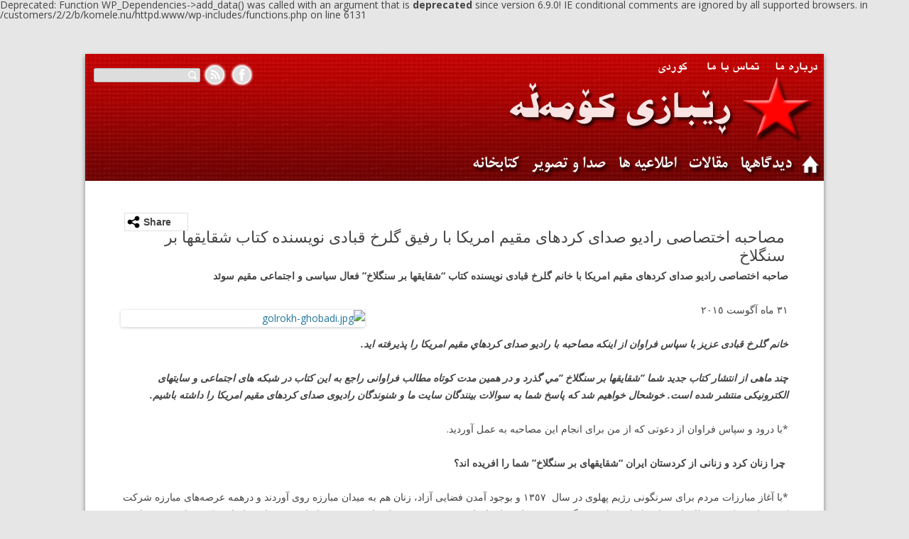

--- FILE ---
content_type: text/html; charset=UTF-8
request_url: http://www.komele.nu/archives/537
body_size: 11800
content:
<!DOCTYPE html>
<!--Komala Header>
<!--[if IE 7]>
<html class="ie ie7" dir=rtl lang="en-US">
<![endif]-->
<!--[if IE 8]>
<html class="ie ie8" lang="en-US">
<![endif]-->
<!--[if !(IE 7) | !(IE 8)  ]><!-->
<html lang="en-US">
<!--<![endif]-->
<head>
<meta charset="UTF-8" />
<meta name="viewport" content="width=device-width" />
<title>مصاحبه اختصاصى راديو صداى كردهاى مقيم امريكا با رفیق گلرخ قبادى نويسنده كتاب شقايقها بر سنگلاخ | رێبازی کۆمەڵە-Rebazi komala</title>
<link rel="profile" href="http://gmpg.org/xfn/11" />
<link rel="pingback" href="http://www.komele.nu/xmlrpc.php" />
<!--[if lt IE 9]>
<script src="http://www.komele.nu/wp-content/themes/komala/js/html5.js" type="text/javascript"></script>
<![endif]-->

Deprecated: Function WP_Dependencies-&gt;add_data() was called with an argument that is <strong>deprecated</strong> since version 6.9.0! IE conditional comments are ignored by all supported browsers. in /customers/2/2/b/komele.nu/httpd.www/wp-includes/functions.php on line 6131
<meta name='robots' content='max-image-preview:large' />
<link rel='dns-prefetch' href='//fonts.googleapis.com' />
<link rel="alternate" type="application/rss+xml" title="رێبازی کۆمەڵە-Rebazi komala &raquo; Feed" href="http://www.komele.nu/feed" />
<link rel="alternate" type="application/rss+xml" title="رێبازی کۆمەڵە-Rebazi komala &raquo; Comments Feed" href="http://www.komele.nu/comments/feed" />
<link rel="alternate" type="application/rss+xml" title="رێبازی کۆمەڵە-Rebazi komala &raquo; مصاحبه اختصاصى راديو صداى كردهاى مقيم امريكا با رفیق گلرخ قبادى نويسنده كتاب شقايقها بر سنگلاخ Comments Feed" href="http://www.komele.nu/archives/537/feed" />
<link rel="alternate" title="oEmbed (JSON)" type="application/json+oembed" href="http://www.komele.nu/wp-json/oembed/1.0/embed?url=http%3A%2F%2Fwww.komele.nu%2Farchives%2F537" />
<link rel="alternate" title="oEmbed (XML)" type="text/xml+oembed" href="http://www.komele.nu/wp-json/oembed/1.0/embed?url=http%3A%2F%2Fwww.komele.nu%2Farchives%2F537&#038;format=xml" />
<style id='wp-img-auto-sizes-contain-inline-css' type='text/css'>
img:is([sizes=auto i],[sizes^="auto," i]){contain-intrinsic-size:3000px 1500px}
/*# sourceURL=wp-img-auto-sizes-contain-inline-css */
</style>
<style id='wp-emoji-styles-inline-css' type='text/css'>

	img.wp-smiley, img.emoji {
		display: inline !important;
		border: none !important;
		box-shadow: none !important;
		height: 1em !important;
		width: 1em !important;
		margin: 0 0.07em !important;
		vertical-align: -0.1em !important;
		background: none !important;
		padding: 0 !important;
	}
/*# sourceURL=wp-emoji-styles-inline-css */
</style>
<style id='wp-block-library-inline-css' type='text/css'>
:root{--wp-block-synced-color:#7a00df;--wp-block-synced-color--rgb:122,0,223;--wp-bound-block-color:var(--wp-block-synced-color);--wp-editor-canvas-background:#ddd;--wp-admin-theme-color:#007cba;--wp-admin-theme-color--rgb:0,124,186;--wp-admin-theme-color-darker-10:#006ba1;--wp-admin-theme-color-darker-10--rgb:0,107,160.5;--wp-admin-theme-color-darker-20:#005a87;--wp-admin-theme-color-darker-20--rgb:0,90,135;--wp-admin-border-width-focus:2px}@media (min-resolution:192dpi){:root{--wp-admin-border-width-focus:1.5px}}.wp-element-button{cursor:pointer}:root .has-very-light-gray-background-color{background-color:#eee}:root .has-very-dark-gray-background-color{background-color:#313131}:root .has-very-light-gray-color{color:#eee}:root .has-very-dark-gray-color{color:#313131}:root .has-vivid-green-cyan-to-vivid-cyan-blue-gradient-background{background:linear-gradient(135deg,#00d084,#0693e3)}:root .has-purple-crush-gradient-background{background:linear-gradient(135deg,#34e2e4,#4721fb 50%,#ab1dfe)}:root .has-hazy-dawn-gradient-background{background:linear-gradient(135deg,#faaca8,#dad0ec)}:root .has-subdued-olive-gradient-background{background:linear-gradient(135deg,#fafae1,#67a671)}:root .has-atomic-cream-gradient-background{background:linear-gradient(135deg,#fdd79a,#004a59)}:root .has-nightshade-gradient-background{background:linear-gradient(135deg,#330968,#31cdcf)}:root .has-midnight-gradient-background{background:linear-gradient(135deg,#020381,#2874fc)}:root{--wp--preset--font-size--normal:16px;--wp--preset--font-size--huge:42px}.has-regular-font-size{font-size:1em}.has-larger-font-size{font-size:2.625em}.has-normal-font-size{font-size:var(--wp--preset--font-size--normal)}.has-huge-font-size{font-size:var(--wp--preset--font-size--huge)}.has-text-align-center{text-align:center}.has-text-align-left{text-align:left}.has-text-align-right{text-align:right}.has-fit-text{white-space:nowrap!important}#end-resizable-editor-section{display:none}.aligncenter{clear:both}.items-justified-left{justify-content:flex-start}.items-justified-center{justify-content:center}.items-justified-right{justify-content:flex-end}.items-justified-space-between{justify-content:space-between}.screen-reader-text{border:0;clip-path:inset(50%);height:1px;margin:-1px;overflow:hidden;padding:0;position:absolute;width:1px;word-wrap:normal!important}.screen-reader-text:focus{background-color:#ddd;clip-path:none;color:#444;display:block;font-size:1em;height:auto;left:5px;line-height:normal;padding:15px 23px 14px;text-decoration:none;top:5px;width:auto;z-index:100000}html :where(.has-border-color){border-style:solid}html :where([style*=border-top-color]){border-top-style:solid}html :where([style*=border-right-color]){border-right-style:solid}html :where([style*=border-bottom-color]){border-bottom-style:solid}html :where([style*=border-left-color]){border-left-style:solid}html :where([style*=border-width]){border-style:solid}html :where([style*=border-top-width]){border-top-style:solid}html :where([style*=border-right-width]){border-right-style:solid}html :where([style*=border-bottom-width]){border-bottom-style:solid}html :where([style*=border-left-width]){border-left-style:solid}html :where(img[class*=wp-image-]){height:auto;max-width:100%}:where(figure){margin:0 0 1em}html :where(.is-position-sticky){--wp-admin--admin-bar--position-offset:var(--wp-admin--admin-bar--height,0px)}@media screen and (max-width:600px){html :where(.is-position-sticky){--wp-admin--admin-bar--position-offset:0px}}

/*# sourceURL=wp-block-library-inline-css */
</style><style id='global-styles-inline-css' type='text/css'>
:root{--wp--preset--aspect-ratio--square: 1;--wp--preset--aspect-ratio--4-3: 4/3;--wp--preset--aspect-ratio--3-4: 3/4;--wp--preset--aspect-ratio--3-2: 3/2;--wp--preset--aspect-ratio--2-3: 2/3;--wp--preset--aspect-ratio--16-9: 16/9;--wp--preset--aspect-ratio--9-16: 9/16;--wp--preset--color--black: #000000;--wp--preset--color--cyan-bluish-gray: #abb8c3;--wp--preset--color--white: #ffffff;--wp--preset--color--pale-pink: #f78da7;--wp--preset--color--vivid-red: #cf2e2e;--wp--preset--color--luminous-vivid-orange: #ff6900;--wp--preset--color--luminous-vivid-amber: #fcb900;--wp--preset--color--light-green-cyan: #7bdcb5;--wp--preset--color--vivid-green-cyan: #00d084;--wp--preset--color--pale-cyan-blue: #8ed1fc;--wp--preset--color--vivid-cyan-blue: #0693e3;--wp--preset--color--vivid-purple: #9b51e0;--wp--preset--gradient--vivid-cyan-blue-to-vivid-purple: linear-gradient(135deg,rgb(6,147,227) 0%,rgb(155,81,224) 100%);--wp--preset--gradient--light-green-cyan-to-vivid-green-cyan: linear-gradient(135deg,rgb(122,220,180) 0%,rgb(0,208,130) 100%);--wp--preset--gradient--luminous-vivid-amber-to-luminous-vivid-orange: linear-gradient(135deg,rgb(252,185,0) 0%,rgb(255,105,0) 100%);--wp--preset--gradient--luminous-vivid-orange-to-vivid-red: linear-gradient(135deg,rgb(255,105,0) 0%,rgb(207,46,46) 100%);--wp--preset--gradient--very-light-gray-to-cyan-bluish-gray: linear-gradient(135deg,rgb(238,238,238) 0%,rgb(169,184,195) 100%);--wp--preset--gradient--cool-to-warm-spectrum: linear-gradient(135deg,rgb(74,234,220) 0%,rgb(151,120,209) 20%,rgb(207,42,186) 40%,rgb(238,44,130) 60%,rgb(251,105,98) 80%,rgb(254,248,76) 100%);--wp--preset--gradient--blush-light-purple: linear-gradient(135deg,rgb(255,206,236) 0%,rgb(152,150,240) 100%);--wp--preset--gradient--blush-bordeaux: linear-gradient(135deg,rgb(254,205,165) 0%,rgb(254,45,45) 50%,rgb(107,0,62) 100%);--wp--preset--gradient--luminous-dusk: linear-gradient(135deg,rgb(255,203,112) 0%,rgb(199,81,192) 50%,rgb(65,88,208) 100%);--wp--preset--gradient--pale-ocean: linear-gradient(135deg,rgb(255,245,203) 0%,rgb(182,227,212) 50%,rgb(51,167,181) 100%);--wp--preset--gradient--electric-grass: linear-gradient(135deg,rgb(202,248,128) 0%,rgb(113,206,126) 100%);--wp--preset--gradient--midnight: linear-gradient(135deg,rgb(2,3,129) 0%,rgb(40,116,252) 100%);--wp--preset--font-size--small: 13px;--wp--preset--font-size--medium: 20px;--wp--preset--font-size--large: 36px;--wp--preset--font-size--x-large: 42px;--wp--preset--spacing--20: 0.44rem;--wp--preset--spacing--30: 0.67rem;--wp--preset--spacing--40: 1rem;--wp--preset--spacing--50: 1.5rem;--wp--preset--spacing--60: 2.25rem;--wp--preset--spacing--70: 3.38rem;--wp--preset--spacing--80: 5.06rem;--wp--preset--shadow--natural: 6px 6px 9px rgba(0, 0, 0, 0.2);--wp--preset--shadow--deep: 12px 12px 50px rgba(0, 0, 0, 0.4);--wp--preset--shadow--sharp: 6px 6px 0px rgba(0, 0, 0, 0.2);--wp--preset--shadow--outlined: 6px 6px 0px -3px rgb(255, 255, 255), 6px 6px rgb(0, 0, 0);--wp--preset--shadow--crisp: 6px 6px 0px rgb(0, 0, 0);}:where(.is-layout-flex){gap: 0.5em;}:where(.is-layout-grid){gap: 0.5em;}body .is-layout-flex{display: flex;}.is-layout-flex{flex-wrap: wrap;align-items: center;}.is-layout-flex > :is(*, div){margin: 0;}body .is-layout-grid{display: grid;}.is-layout-grid > :is(*, div){margin: 0;}:where(.wp-block-columns.is-layout-flex){gap: 2em;}:where(.wp-block-columns.is-layout-grid){gap: 2em;}:where(.wp-block-post-template.is-layout-flex){gap: 1.25em;}:where(.wp-block-post-template.is-layout-grid){gap: 1.25em;}.has-black-color{color: var(--wp--preset--color--black) !important;}.has-cyan-bluish-gray-color{color: var(--wp--preset--color--cyan-bluish-gray) !important;}.has-white-color{color: var(--wp--preset--color--white) !important;}.has-pale-pink-color{color: var(--wp--preset--color--pale-pink) !important;}.has-vivid-red-color{color: var(--wp--preset--color--vivid-red) !important;}.has-luminous-vivid-orange-color{color: var(--wp--preset--color--luminous-vivid-orange) !important;}.has-luminous-vivid-amber-color{color: var(--wp--preset--color--luminous-vivid-amber) !important;}.has-light-green-cyan-color{color: var(--wp--preset--color--light-green-cyan) !important;}.has-vivid-green-cyan-color{color: var(--wp--preset--color--vivid-green-cyan) !important;}.has-pale-cyan-blue-color{color: var(--wp--preset--color--pale-cyan-blue) !important;}.has-vivid-cyan-blue-color{color: var(--wp--preset--color--vivid-cyan-blue) !important;}.has-vivid-purple-color{color: var(--wp--preset--color--vivid-purple) !important;}.has-black-background-color{background-color: var(--wp--preset--color--black) !important;}.has-cyan-bluish-gray-background-color{background-color: var(--wp--preset--color--cyan-bluish-gray) !important;}.has-white-background-color{background-color: var(--wp--preset--color--white) !important;}.has-pale-pink-background-color{background-color: var(--wp--preset--color--pale-pink) !important;}.has-vivid-red-background-color{background-color: var(--wp--preset--color--vivid-red) !important;}.has-luminous-vivid-orange-background-color{background-color: var(--wp--preset--color--luminous-vivid-orange) !important;}.has-luminous-vivid-amber-background-color{background-color: var(--wp--preset--color--luminous-vivid-amber) !important;}.has-light-green-cyan-background-color{background-color: var(--wp--preset--color--light-green-cyan) !important;}.has-vivid-green-cyan-background-color{background-color: var(--wp--preset--color--vivid-green-cyan) !important;}.has-pale-cyan-blue-background-color{background-color: var(--wp--preset--color--pale-cyan-blue) !important;}.has-vivid-cyan-blue-background-color{background-color: var(--wp--preset--color--vivid-cyan-blue) !important;}.has-vivid-purple-background-color{background-color: var(--wp--preset--color--vivid-purple) !important;}.has-black-border-color{border-color: var(--wp--preset--color--black) !important;}.has-cyan-bluish-gray-border-color{border-color: var(--wp--preset--color--cyan-bluish-gray) !important;}.has-white-border-color{border-color: var(--wp--preset--color--white) !important;}.has-pale-pink-border-color{border-color: var(--wp--preset--color--pale-pink) !important;}.has-vivid-red-border-color{border-color: var(--wp--preset--color--vivid-red) !important;}.has-luminous-vivid-orange-border-color{border-color: var(--wp--preset--color--luminous-vivid-orange) !important;}.has-luminous-vivid-amber-border-color{border-color: var(--wp--preset--color--luminous-vivid-amber) !important;}.has-light-green-cyan-border-color{border-color: var(--wp--preset--color--light-green-cyan) !important;}.has-vivid-green-cyan-border-color{border-color: var(--wp--preset--color--vivid-green-cyan) !important;}.has-pale-cyan-blue-border-color{border-color: var(--wp--preset--color--pale-cyan-blue) !important;}.has-vivid-cyan-blue-border-color{border-color: var(--wp--preset--color--vivid-cyan-blue) !important;}.has-vivid-purple-border-color{border-color: var(--wp--preset--color--vivid-purple) !important;}.has-vivid-cyan-blue-to-vivid-purple-gradient-background{background: var(--wp--preset--gradient--vivid-cyan-blue-to-vivid-purple) !important;}.has-light-green-cyan-to-vivid-green-cyan-gradient-background{background: var(--wp--preset--gradient--light-green-cyan-to-vivid-green-cyan) !important;}.has-luminous-vivid-amber-to-luminous-vivid-orange-gradient-background{background: var(--wp--preset--gradient--luminous-vivid-amber-to-luminous-vivid-orange) !important;}.has-luminous-vivid-orange-to-vivid-red-gradient-background{background: var(--wp--preset--gradient--luminous-vivid-orange-to-vivid-red) !important;}.has-very-light-gray-to-cyan-bluish-gray-gradient-background{background: var(--wp--preset--gradient--very-light-gray-to-cyan-bluish-gray) !important;}.has-cool-to-warm-spectrum-gradient-background{background: var(--wp--preset--gradient--cool-to-warm-spectrum) !important;}.has-blush-light-purple-gradient-background{background: var(--wp--preset--gradient--blush-light-purple) !important;}.has-blush-bordeaux-gradient-background{background: var(--wp--preset--gradient--blush-bordeaux) !important;}.has-luminous-dusk-gradient-background{background: var(--wp--preset--gradient--luminous-dusk) !important;}.has-pale-ocean-gradient-background{background: var(--wp--preset--gradient--pale-ocean) !important;}.has-electric-grass-gradient-background{background: var(--wp--preset--gradient--electric-grass) !important;}.has-midnight-gradient-background{background: var(--wp--preset--gradient--midnight) !important;}.has-small-font-size{font-size: var(--wp--preset--font-size--small) !important;}.has-medium-font-size{font-size: var(--wp--preset--font-size--medium) !important;}.has-large-font-size{font-size: var(--wp--preset--font-size--large) !important;}.has-x-large-font-size{font-size: var(--wp--preset--font-size--x-large) !important;}
/*# sourceURL=global-styles-inline-css */
</style>

<style id='classic-theme-styles-inline-css' type='text/css'>
/*! This file is auto-generated */
.wp-block-button__link{color:#fff;background-color:#32373c;border-radius:9999px;box-shadow:none;text-decoration:none;padding:calc(.667em + 2px) calc(1.333em + 2px);font-size:1.125em}.wp-block-file__button{background:#32373c;color:#fff;text-decoration:none}
/*# sourceURL=/wp-includes/css/classic-themes.min.css */
</style>
<link rel='stylesheet' id='komala-fonts-css' href='http://fonts.googleapis.com/css?family=Open+Sans:400italic,700italic,400,700&#038;subset=latin,latin-ext' type='text/css' media='all' />
<link rel='stylesheet' id='komala-style-css' href='http://www.komele.nu/wp-content/themes/komala/style.css' type='text/css' media='all' />
<link rel='stylesheet' id='komala-theme-css' href='http://www.komele.nu/wp-content/themes/komala/css/komala.css' type='text/css' media='all' />
<script type="text/javascript" src="http://www.komele.nu/wp-includes/js/jquery/jquery.min.js?ver=3.7.1" id="jquery-core-js"></script>
<script type="text/javascript" src="http://www.komele.nu/wp-includes/js/jquery/jquery-migrate.min.js?ver=3.4.1" id="jquery-migrate-js"></script>
<link rel="https://api.w.org/" href="http://www.komele.nu/wp-json/" /><link rel="alternate" title="JSON" type="application/json" href="http://www.komele.nu/wp-json/wp/v2/posts/537" /><link rel="EditURI" type="application/rsd+xml" title="RSD" href="http://www.komele.nu/xmlrpc.php?rsd" />
<meta name="generator" content="WordPress 6.9" />
<link rel="canonical" href="http://www.komele.nu/archives/537" />
<link rel='shortlink' href='http://www.komele.nu/?p=537' />
<meta property="og:title" content="مصاحبه اختصاصى راديو صداى كردهاى مقيم امريكا با رفیق گلرخ قبادى نويسنده كتاب شقايقها بر سنگلاخ" />
<meta property="og:description" content="صاحبه اختصاصى راديو صداى كردهاى مقيم امريكا با خانم گلرخ قبادى نويسنده كتاب &#8220;شقايقها بر سنگلاخ&#8221; فعال سياسى و اجتماعى مقيم سوئد ٣١ ماه آگوست ٢٠١٥ خانم گلرخ قبادى عزيز با سپاس فراوان از اينكه مصاحبه با راديو صداى كردهاي مقيم امريكا را پذيرفته ايد. چند ماهى از انتشار كتاب جديد شما “شقایقها بر سنگلاخ [&hellip;]" />
<meta property="og:type" content="article" />
<meta property="og:url" content="http://www.komele.nu/archives/537" />
<meta property="og:image" content="http://www.komele.nu/wp-content/uploads/2015/08/shaqayeq.jpg" />
</head>

<body class="wp-singular post-template-default single single-post postid-537 single-format-standard wp-theme-komala full-width custom-font-enabled single-author">
<div id="page" class="komala-page">
	<header id="masthead" class="komala-header" role="banner">
		<div class="top-menu farsi"> <ul><li class="aboutus-menuitem farsi"><a href="./aboutus-farsi"></a></li><li class="contactus-menuitem farsi"><a href="./contactus-farsi"></a></li><li class="lang-menuitem farsi"><a href="./kurdi"></a></li></ul></div>		<div class="top-search farsi"><ul><li class="search-linkitem farsi"><form role="search" method="get" id="searchform" action="./"><input type="text" value="" name="s" id="s" /><input type="hidden" value="farsi" name="category_name" id="category_name" /></form></li><li class="rss-linkitem farsi"><a href="."></a></li><li class="facebook-linkitem farsi"><a href="https://www.facebook.com/rebazi.komala"></a></li></ul></div>	</header>

	<div class="main-menu farsi"> <ul><li class="mainhome-menuitem farsi"><a href="./farsi"></a></li><li class="views-menuitem farsi"><a href="./view-farsi"></a></li><li class="articles-menuitem farsi"><a href="./article-farsi"></a></li><li class="statements-menuitem farsi"><a href="./statement-farsi"></a></li><li class="multimedia-menuitem farsi"><a href="./multimedia-farsi"></a></li><li class="library-menuitem farsi"><a href="./library-farsi"></a></li></ul></div><div class="header-sep"></div>	

	<div id="main" class="wrapper">

<div class="komala-content">
  
      <!-- ::content -->
	<div class="komala-post-content farsi">
		<header class="entry-header">

							<div class="share-buttons-container">
				<div class="share-buttons">
					<p class="share-title" >Share</p>
					<p><div class="fb-share-button" data-href="http://www.komele.nu/archives/537"></div></p>
					<a href="https://plus.google.com/share?url=http://www.komele.nu/archives/537" onclick="javascript:window.open(this.href,
  '', 'menubar=no,toolbar=no,resizable=yes,scrollbars=yes,height=600,width=600');return false;"><img
  src="https://www.gstatic.com/images/icons/gplus-16.png" alt="Share on Google+"/></a>
				</div>
				</div>
			
				<h1 class="entry-title">
					مصاحبه اختصاصى راديو صداى كردهاى مقيم امريكا با رفیق گلرخ قبادى نويسنده كتاب شقايقها بر سنگلاخ				</h1>
						
		</header><!-- .entry-header -->

				<div class="entry-content">
						<p align="right"><strong>صاحبه اختصاصى راديو صداى كردهاى مقيم امريكا با خانم گلرخ قبادى نويسنده كتاب &#8220;شقايقها بر سنگلاخ&#8221; فعال سياسى و اجتماعى مقيم سوئد</strong></p>
<p align="right">
<p align="right">٣١ ماه آگوست <a class="jcebox" title="خانم گلرخ قبادى نويسنده كتاب " href="http://www.vokradio.com/images/stories/articles/golrokh-ghobadi.jpg"><img fetchpriority="high" decoding="async" class="alignleft" title="خانم گلرخ قبادى نويسنده كتاب " src="http://www.vokradio.com/images/stories/articles/golrokh-ghobadi.jpg" alt="golrokh-ghobadi.jpg" width="344" height="400" /></a>٢٠١٥</p>
<p align="right"><strong><em>خانم گلرخ قبادى عزيز با سپاس فراوان از اينكه مصاحبه با راديو صداى كردهاي مقيم امريكا را پذيرفته ايد.</em></strong></p>
<p align="right"><strong><em>چند ماهى از انتشار كتاب جديد شما “شقایقها بر سنگلاخ “مي گذرد و در همين مدت كوتاه مطالب فراوانى راجع به اين كتاب در شبكه هاى اجتماعى و سايتهاى الكترونيكى منتشر شده است. خوشحال خواهيم شد كه پاسخ شما به سوالات بينندگان سايت ما و شنوندگان راديوى صداى كردهاى مقيم امريكا را داشته باشيم. </em></strong></p>
<div align="right"></div>
<p align="right">*با درود و سپاس فراوان از دعوتى كه از من براى انجام اين مصاحبه به عمل آورديد.</p>
<div align="right"></div>
<p align="right"><strong> چرا زنان كرد و زنانى از كردستان ايران &#8220;شقايقهاى بر سنگلاخ&#8221; شما را افريده اند؟</strong></p>
<p align="right">*با آغاز مبارزات مردم برای سرنگونی رژیم پهلوی در سال  ١٣٥٧ و بوجود آمدن فضایی آزاد، زنان هم بە میدان مبارزە روی آوردند و درهمە عرصەهای مبارزە شرکت کردند؛ از شرکت درتظاهرات و اعتراضات برای سرنگونی رژیم پهلوی تا مبارزات عمومی مردم  برای نابودی هرنوع نابرابری در جامعە ایران و کردستان، و در برابر جمهوری اسلامی. اما برای رسیدن به این خواستها، رژیم واپسگرای اسلامی مبارزەای سخت و خونینی را بە مردم کردستان و از جملە زنان تحملیل کرد. در این میان زنان کردستان این شقایقهای سرخ علاوە بر مبارزە با رژیمی عقب ماندە و ناهمساز با زمانە می بایست با مناسبات  مذهبی، مردسالاری و عشیرتی در جامعە سخت و سنگلاخ کردستان هم مبارزە می کردند.</p>
<p align="right">    <strong>اين كتاب چه مقطعى از تاريخ مبارزاتى زنان كرد در كردستان ايران را در بر می گيرد؟</strong></p>
<div align="right">*کتاب در برگیرندە تاریخ مبارزات زنان کردستان ایران از دهە ٥٠ تا دهەی ٩٠ شمسی است. اما تمرکز اطلاعات و جمع آوری این تاریخ در کتاب بیشتر به همین چهار دهەی اخیر یعنی زمان حاکمیت جمهوری اسلامی برمی گردد.</div>
<p align="right">بە دلیل تلاش و کوششهای مادرانمان کە پیش از ما خدمات ارزندەای را ارائە دادەاند تا ما را بە این زمان و مقطع رساندەاند، تاریخ مبارزات گذشتە را تا جایی کە اطلاعات و تحقیقاتم این امکان را به من دادەاست بە تحریر درآوردەام.</p>
<div align="right"> <strong>روش شما براى نگارش كتابتان، بر چه اساسى بوده است؟ آيا تاريخ نگارى كرده ايد و يا خاطراتى را بازسازى كردەايد؟</strong></div>
<p align="right">*این کتاب شرحی از زندگی من بر بستر رویدادها، تغییر و تحولات تاریخی چند دهە اخیر، با تکیە بر وقایع نگاری مبارزات مردم کردستان و نمایاندن شرکت فعال زنان دراین مبارزات است.  برای نوشتن کتاب از یادمانده‌ها و دانستەها وتجربیات خودم، دوستان و رفقای هم رزمم از کردستان ایران، و با استناد به روزنامه‌ها‌ی دولتی و نیمه دولتی و همچنین نشریه‌ها و خبرنامه‌های اپوزیسیون ایران یاری جستەام.</p>
<p align="right"><strong><br />
کتاب شما و شخصیتهای آن تا چە اندازە واقعی هستند؟</strong></p>
<p align="right">
* این یک کتاب تاریخی است که شخصیتهای آن واقعی و زندە هستند. این کتاب شرح  فعالیت زنان مبارز کرد در دوران  قبل از انقلاب ایران است و همچنین مشارکت آنان در تظاهرات و اعتراضات مردمی در دوران انقلاب، نقش‌شان در جنگ‌ها، فعالیت سیاسی و اجتماعی‌شان در شهرها در زمان تسلط رژیم جمهوری اسلامی و فعالیت در سازمانهای سیاسی بخصوص کومەلە، مبارزه و مقاومت‌شان در زندان‌ها تا پای اعدام  و سرانجام مبارزە برای مسلح شدن و در سنگر مقدم جبهە قرار گرفتن.<br />
این کتاب در واقع داستان زندگی مبارزات سە نسل را بە تحریر درآوردەاست. نسل ما بعنوان نقاشان اصلی و مبارزین تاثیرگذار و سرسخت این راە، مادرانمان بە عنوان فعالین و یاری دهندگانمان در همە عرصەها، و فرزندانمان بعنوان نسلی کە با درد و رنج پا بە عرصە زندگی گذاشتند و با کولە باری از تجربە و با نگاهی نقادانە بە گذشتە راههای نوینی را یافتند وادامە <a class="jcebox" title="تصوير روى جلد كتاب شقايقهاى بر سنگلاخ اثر خانم گلرخ قبادى" href="http://www.vokradio.com/images/stories/articles/shaghayeghha-bar-sanglakh.jpg"><img decoding="async" class="alignleft" title="تصوير روى جلد كتاب شقايقهاى بر سنگلاخ اثر خانم گلرخ قبادى" src="http://www.vokradio.com/images/stories/articles/shaghayeghha-bar-sanglakh.jpg" alt="shaghayeghha-bar-sanglakh.jpg" width="325" height="484" /></a>دهندگان راە مادرانشان شدند.</p>
<p align="right">
<strong>اين شخصيتها و زنانى كه شما در كتابتان از مبارزات آنان ياد كردەايد، اكنون در كجايند؟ مبارزه و تلاش براى آزادى، عدالت اجتماعى و برابرى جنسيتى تا چه اندازه در زندگى عينى آنان تبلور يافته است؟</strong></p>
<p align="right">
* بخش اعظم رفقایی که در سنگرهای کردستان مبارزە کردەاند خوشبختانە اکنون درکنار ما هستند و تا جایی کە من اطلاع دارم اکثرا&#8221; بە شیوەهای مختلف در حال تلاش و مبارزە برای کسب حقوق زنان هستند و یا در مورد مسائل زنان حساسند. برای نمونە، فعالیت در احزاب مختلف کردستان، انجمنها و تشکلهای زنان در محل زندگیشان، در کنفرانسهای گوناگون برای امر زنان و شرکت در کنفرانس سالانە زنان کردستان ایران که به همت تعدادی ازاین زنان هر سالە برپا شدەاست.</p>
<p align="right">
<p align="right"><strong>مبارزات زنان كورد در كردستان ايران تا چه اندازه از مبارزات زنان كرد ساير مناطقى كه كورد در آن مناطق زندگى می كنند تاثير گرفته و يا تاثير گذار بوده است؟</strong></p>
<p align="right">
* ارتباط زنان مبارز کردستان ایران با زنان مبارز سایر بخشهای دیگر کردستان بعد از انقلاب و بخصوص با انتقال مقر سازمانها بە  کردستان عراق برقرار شد. با این ارتباط ما بتدریج از تجربیات مبارزاتی یکدیگر بهرهمند شدیم.<br />
مبارزات زنان کردستان ایران بر مردم  و زنان کردستان عراق و سایر بخشهای کردستان  قطعا&#8221; بی تأثیر نبودە است، اما بهتر است قضاوت را بە خود آنها بسپاریم.</p>
<p align="right"><strong><br />
زنان مبارز كورد در لابه لاى كتاب شما دوش به دوش همرزمان مرد خود جنگيدەاند و مبارزه كرده اند. نقش اين مردان در كتاب شما چگونه پردازش شده است؟</strong></p>
<p align="right">
* این کتاب بر بستر تاریخ مبارزات عمومی مردم کردستان نوشتە شدەاست کە زنان در آن مقطع تاریخی، علاوە بر خواستهای آزادی، برابری و حقوق زنان، همراە با سایر اقشار مردم برای بدست آوردن خواستهای ملی، اجتماعی و از جملە اقشار تهیدست کردستان مبارزە کردەاند. نتیجتا&#8221; مبارزات ما نمی توانست جدا از مردان باشد. درکنار آن، هر زمان که مردان و تفکر مردسالاری مانعی بر این روند مبارزات بودەاند بە چالش کشیدەاست. در کتاب این موضوع و چگونگی این روند بە تفصیل شرح دادە شدەاست.<br />
اما ویژگی کتاب در این است کە؛ کتاب طبق معمول تنها تاریخ مذکر و شرح فتوحات و دستاوردهای آنها نیست، بلکە تاریخ مبارزات مردم با تکیە بر نمایاندن نقش برجستە و روشن زنان در مبارزات کردستان است.<br />
بدین معنی این تاریخ با دیدی فمینیستی و از دیدگاە زنانە نوشتە شدە، زیرا تاریخ زنان کرد بندرت نوشتە و بازگو شدەاست.</p>
<p align="right"><strong><br />
زبان نوشتارى كتاب شما فارسى است. چرا؟ آيا مخاطبان خاصى را مد نظر داريد؟ و آيا برنامەاى براى چاپ اين كتاب به زبان كردى و ديگر زبانها رايج در آينده داريد؟</strong></p>
<p align="right">
* بلە، زبان کتاب فارسی است بنا بە دلایل گوناگون؛</p>
<p align="right">مسئلە اول اینکە؛ بە دلیل بسیار روشن ستم ملی در ایران، من از تحصیلات بە زبان مادریم محروم بودەام. در نتیجە بە زبان کردی تسلط کافی ندارم.<br />
مسئلە دوم؛ متاسفانە هم وطنانم در کردستان ایران هم به درد و کمبود من گرفتارند و مخاطب اصلی من آنها هستند.<br />
مسئلە سوم؛ مطلع کردن هم وطنان فارس زبانم از مسائل کردستان که با ما هم سرنوشت و دارای تاریخ مشترکی هستند.<br />
برای ترجمە کتاب بە زبانهای دیگر باید بگویم؛ این آرزوی قلبی من است اما بە دلیل هزینە بالای این کار فعلا&#8221; برایم میسر نیست.<br />
من کتاب را با هزینە شخصی خود چاپ و منتشر نمودەام و امیدوارم با در آمد بدست آمدە آن بتوانم به این آرزویم کە ترجمە آن مخصوصا&#8221; بە زنانهای کردی و انگلیسی است نایل آیم و آنرا به نسل جدید تقدیم کنم. باشد که مبارزات ما درس و تجربەای برای نسل های آیندە باشد.<br />
<strong><br />
آنطور که در مقدمە کتاب گفتە شدە، شما قصد دارید کتابهای دیگری هم در این زمینە بنویسید می توانید مختصری هم در این مورد شرح دهید؟</strong></p>
<p align="right">
*بلە همانطور که گفتم، این کتاب بیوگرافی من همراە با مبارزات زنان بر بستر تاریخ مبارزات عمومی مردم کردستان است در نتیجە کتابهای بعدی سیر مبارزات مردم کردستان و زنان در رأس آن، همچون سرگذشت خانوادەهای تبعیدی ومبارزات مادرانمان در آن مکان، سرگذشت مادرانمان کە در سختیها و ناگواریها و در همە مراحل مبارزات هم سنگر وهمدممان بودند. سرگذشت زندانیان سیاسی، جان باختەگان و سرانجام سرگذشت تک تک رفقای همرزمم کە در سنگرهای کردستان مبارزە کردەاند واکنون خوشبختانە در کنار ما هستند.</p>
<p align="right"> <strong>در پايان مصاحبه ضمن تشكر مجدد از زمانيكه به اين مصاحبه اختصاص داديد، لطفا بفرمائيد كه علاقمندان چگونه می توانند اين كتاب را تهيه نمايند؟ آيا مطلب ديگرى را در نظر داريد كه با شنوندگان راديوى وى او كى در ميان بگذاريد؟</strong></p>
<p align="right"><a class="jcebox" href="http://www.vokradio.com/images/stories/articles/amazon_poppies_on_rocks.jpg"><img decoding="async" class="alignleft" title="amazon_poppies_on_rocks.jpg" src="http://www.vokradio.com/images/stories/articles/amazon_poppies_on_rocks.jpg" alt="amazon_poppies_on_rocks.jpg" width="400" height="240" /></a><br />
* علاقمندان می توانند کتاب را در سوئد، استهکلم، کتاب فروشیهای &#8220;ارزان&#8221; و &#8220;فردوسی&#8221; و در گوتنبرگ، کتاب فروشی &#8220;اندیشە&#8221; ، در سایر نقاط دنیا از طريق سايت آمازون تهیە نمایند. درسایت آمازون کافی است نام کتاب &#8220;شقایقها بر سنگلاخ&#8221; نوشتە شود و سپس سفارش دهند. در غیر اینصورت با ایمیلی کە در زیر آمدەاست آدرس خود را نوشتە و کتاب ارسال خواهد شد.<br />
آدرس آمازون:<a href="http://www.amazon.com/dp/919826690X" target="_self">http://www.amazon.com/dp/919826690X</a><br />
ایمیل: <a href="mailto:Golriz58@gmail.com">Golriz58@gmail.com</a></p>
<p align="right"><strong>خانم قبادى با سپاس مجدد از وقتى كه به اين مصاحبه اختصاص داده ايد، آرزوى موفقيت و سربلندى شما را داريم.</strong></p>
<p align="right">* من هم مجدادا از شما و ساير همكاران راديو و سايت كردهاى مقيم امريكا براى اين فرصت سپاسگزارى مي كنم.</p>
					</div><!-- .entry-content -->
		
		<footer class="entry-meta">
					</footer><!-- .entry-meta -->
	</div><!-- #post -->

      <!--
				<nav class="nav-single">
					<h3 class="assistive-text">Post navigation</h3>
					<span class="nav-previous"><a href="http://www.komele.nu/archives/237" rel="prev"><span class="meta-nav">&larr;</span> چند کلمه درباره‌ی کتاب  شقایق ها بر سنگلاخ&#8211;زندگی وزمانەی یک زن کرد از کردستان ایران</a></span>
					<span class="nav-next"><a href="http://www.komele.nu/archives/550" rel="next">چند پرسش‌ و پاسخ مختصر در مورد جمعیت‌های کردستان با رفیق شعیب زکریائی <span class="meta-nav">&rarr;</span></a></span>
				</nav>
        -->

				<!-- comments_template( '', true ); -->

			
		</div><!-- #content -->

	</div><!-- #main .wrapper -->
		<div class="komala-info">
      <div class="footer-link"><ul><li class="rss-linkitem"><a href="."></a></li><li class="facebook-linkitem"><a href="https://www.facebook.com/rebazi.komala"></a></li></ul></div>    </div>
</div><!-- #page -->

<script type="speculationrules">
{"prefetch":[{"source":"document","where":{"and":[{"href_matches":"/*"},{"not":{"href_matches":["/wp-*.php","/wp-admin/*","/wp-content/uploads/*","/wp-content/*","/wp-content/plugins/*","/wp-content/themes/komala/*","/*\\?(.+)"]}},{"not":{"selector_matches":"a[rel~=\"nofollow\"]"}},{"not":{"selector_matches":".no-prefetch, .no-prefetch a"}}]},"eagerness":"conservative"}]}
</script>
<script type="text/javascript" src="http://www.komele.nu/wp-includes/js/comment-reply.min.js?ver=6.9" id="comment-reply-js" async="async" data-wp-strategy="async" fetchpriority="low"></script>
<script type="text/javascript" src="http://www.komele.nu/wp-content/themes/komala/js/navigation.js?ver=20140318" id="komala-navigation-js"></script>
<script type="text/javascript" src="http://www.komele.nu/wp-content/themes/komala/js/slider.js?ver=1" id="komala-slider-js"></script>
<script id="wp-emoji-settings" type="application/json">
{"baseUrl":"https://s.w.org/images/core/emoji/17.0.2/72x72/","ext":".png","svgUrl":"https://s.w.org/images/core/emoji/17.0.2/svg/","svgExt":".svg","source":{"concatemoji":"http://www.komele.nu/wp-includes/js/wp-emoji-release.min.js?ver=6.9"}}
</script>
<script type="module">
/* <![CDATA[ */
/*! This file is auto-generated */
const a=JSON.parse(document.getElementById("wp-emoji-settings").textContent),o=(window._wpemojiSettings=a,"wpEmojiSettingsSupports"),s=["flag","emoji"];function i(e){try{var t={supportTests:e,timestamp:(new Date).valueOf()};sessionStorage.setItem(o,JSON.stringify(t))}catch(e){}}function c(e,t,n){e.clearRect(0,0,e.canvas.width,e.canvas.height),e.fillText(t,0,0);t=new Uint32Array(e.getImageData(0,0,e.canvas.width,e.canvas.height).data);e.clearRect(0,0,e.canvas.width,e.canvas.height),e.fillText(n,0,0);const a=new Uint32Array(e.getImageData(0,0,e.canvas.width,e.canvas.height).data);return t.every((e,t)=>e===a[t])}function p(e,t){e.clearRect(0,0,e.canvas.width,e.canvas.height),e.fillText(t,0,0);var n=e.getImageData(16,16,1,1);for(let e=0;e<n.data.length;e++)if(0!==n.data[e])return!1;return!0}function u(e,t,n,a){switch(t){case"flag":return n(e,"\ud83c\udff3\ufe0f\u200d\u26a7\ufe0f","\ud83c\udff3\ufe0f\u200b\u26a7\ufe0f")?!1:!n(e,"\ud83c\udde8\ud83c\uddf6","\ud83c\udde8\u200b\ud83c\uddf6")&&!n(e,"\ud83c\udff4\udb40\udc67\udb40\udc62\udb40\udc65\udb40\udc6e\udb40\udc67\udb40\udc7f","\ud83c\udff4\u200b\udb40\udc67\u200b\udb40\udc62\u200b\udb40\udc65\u200b\udb40\udc6e\u200b\udb40\udc67\u200b\udb40\udc7f");case"emoji":return!a(e,"\ud83e\u1fac8")}return!1}function f(e,t,n,a){let r;const o=(r="undefined"!=typeof WorkerGlobalScope&&self instanceof WorkerGlobalScope?new OffscreenCanvas(300,150):document.createElement("canvas")).getContext("2d",{willReadFrequently:!0}),s=(o.textBaseline="top",o.font="600 32px Arial",{});return e.forEach(e=>{s[e]=t(o,e,n,a)}),s}function r(e){var t=document.createElement("script");t.src=e,t.defer=!0,document.head.appendChild(t)}a.supports={everything:!0,everythingExceptFlag:!0},new Promise(t=>{let n=function(){try{var e=JSON.parse(sessionStorage.getItem(o));if("object"==typeof e&&"number"==typeof e.timestamp&&(new Date).valueOf()<e.timestamp+604800&&"object"==typeof e.supportTests)return e.supportTests}catch(e){}return null}();if(!n){if("undefined"!=typeof Worker&&"undefined"!=typeof OffscreenCanvas&&"undefined"!=typeof URL&&URL.createObjectURL&&"undefined"!=typeof Blob)try{var e="postMessage("+f.toString()+"("+[JSON.stringify(s),u.toString(),c.toString(),p.toString()].join(",")+"));",a=new Blob([e],{type:"text/javascript"});const r=new Worker(URL.createObjectURL(a),{name:"wpTestEmojiSupports"});return void(r.onmessage=e=>{i(n=e.data),r.terminate(),t(n)})}catch(e){}i(n=f(s,u,c,p))}t(n)}).then(e=>{for(const n in e)a.supports[n]=e[n],a.supports.everything=a.supports.everything&&a.supports[n],"flag"!==n&&(a.supports.everythingExceptFlag=a.supports.everythingExceptFlag&&a.supports[n]);var t;a.supports.everythingExceptFlag=a.supports.everythingExceptFlag&&!a.supports.flag,a.supports.everything||((t=a.source||{}).concatemoji?r(t.concatemoji):t.wpemoji&&t.twemoji&&(r(t.twemoji),r(t.wpemoji)))});
//# sourceURL=http://www.komele.nu/wp-includes/js/wp-emoji-loader.min.js
/* ]]> */
</script>
</body>
</html>

--- FILE ---
content_type: text/css
request_url: http://www.komele.nu/wp-content/themes/komala/css/komala.css
body_size: 2963
content:
/*
Styles for komala
*/

.komala-page
{
	width:1040px !important;
	margin: 0 auto;
	background-color: #ffffff;
	box-shadow: 0 3px 6px rgba(100, 100, 100, 0.8);
	margin-top: 48px;
	margin-bottom: 48px;
}

.komala-header
{
	height: 134px;
	background-image : url('./images/banner.png');
	border-bottom: 0px solid white;
	position:relative;	
}

.top-menu
{
	width:500px;
	position:absolute;
	top:0;	
	right:0;
}

.top-menu ul li
{
	float:right;
	margin:5px;
}

.top-menu a
{
	display: block;
	height:30px;
	background-image: url('./images/top_menu.png');
}
.top-menu.farsi a
{
	background-image: url('./images/top_menu_farsi.png');
}

.aboutus-menuitem a{width:120px;background-position:-160px 0px;}
.aboutus-menuitem a:hover{background-position:-160px -30px;}
.contactus-menuitem a{width:90px;background-position:-65px 0px;}
.contactus-menuitem a:hover{background-position:-65px -30px;}
.lang-menuitem a{width:50px;background-position:-10px 0px;}
.lang-menuitem a:hover{background-position:-10px -30px;}

.aboutus-menuitem.farsi a{width:70px;background-position:-160px 0px;}
.aboutus-menuitem.farsi a:hover{background-position:-160px -30px;}
.contactus-menuitem.farsi a{width:90px;background-position:-65px 0px;}
.contactus-menuitem.farsi a:hover{background-position:-65px -30px;}
.lang-menuitem.farsi a{width:50px;background-position:-15px 0px;}
.lang-menuitem.farsi a:hover{background-position:-15px -30px;}


.top-search
{
	width:500px;
	position:absolute;
	top:0;	
	padding:10px;
}

.top-search.farsi
{
	left:0;
}
.top-search.english
{
	right:0;
}


.top-search a
{
	display: block;
	width:34px;
	height:30px;
}


.top-search input[type="text"]
{
	background-image:url('./images/search.png');
	width:130px;
	height:20px;
	padding:0;
	border:0;
	padding-right:20px;
	margin-top:8px;
}

.top-search ul li
{
	float:left;
	margin:2px;
	background-image:url('./images/buttons.png');
}

.top-search.english ul li
{
	float:right;
}

.search-linkitem {width:150px;background-image:url('') !important;margin-top:9px;}
.rss-linkitem {width:34px;height:34px;background-position:0px 0px;}
.facebook-linkitem {width:34px;height:34px;background-position:-34px 0px;}
.twitter-linkitem {width:34px;height:34px;background-position:-68px 0px;}

.rss-linkitem:hover{background-position:0px -34px;}
.facebook-linkitem:hover{background-position:-34px -34px;}
.twitter-linkitem:hover{background-position:-68px -34px;}

.main-menu
{
	height:45px;
	background-image:url('./images/menu_back.png');
}
.header-sep
{
	height:10px;
	background-image:url('./images/header_sep.png');
}
.main-menu ul li
{
	float:right;
}

.main-menu a
{
	display: block;
	height:45px;
	background-image:url('./images/main_menu.png');
}

.main-menu.farsi a
{
	background-image:url('./images/main_menu_farsi.png');
}


.mainhome-menuitem a { width:40px;}
.mainhome-menuitem a:hover { background-position:0px -44px;}
.views-menuitem a { width:90px;background-position:-560px 0px;}
.views-menuitem a:hover { background-position:-560px -44px;}
.articles-menuitem a { width:72px;background-position:-470px 0px;}
.articles-menuitem a:hover { background-position:-470px -44px;}
.statements-menuitem a { width:108px;background-position:-362px 0px;}
.statements-menuitem a:hover { background-position:-362px -44px;}
.multimedia-menuitem a { width:144px;background-position:-218px 0px;}
.multimedia-menuitem a:hover { background-position:-218px -44px;}
.library-menuitem a { width:108px;background-position:-110px 0px;}
.library-menuitem a:hover { background-position:-110px -44px;}

.mainhome-menuitem.farsi a { width:40px;}
.mainhome-menuitem.farsi a:hover { background-position:0px -44px;}
.views-menuitem.farsi a { width:90px;background-position:-620px 0px;}
.views-menuitem.farsi a:hover { background-position:-620px -44px;}
.articles-menuitem.farsi a { width:72px;background-position:-530px 0px;}
.articles-menuitem.farsi a:hover { background-position:-530px -44px;}
.statements-menuitem.farsi a { width:100px;background-position:-430px 0px;}
.statements-menuitem.farsi a:hover { background-position:-430px -44px;}
.multimedia-menuitem.farsi a { width:122px;background-position:-300px 0px;}
.multimedia-menuitem.farsi a:hover { background-position:-300px -44px;}
.library-menuitem.farsi a { width:108px;background-position:-170px 0px;}
.library-menuitem.farsi a:hover { background-position:-170px -44px;}


.sections
{
	background-color:Aqua;
	margin: 20px auto;
	border:1px solid #E0E0FF;
}
.section-tumb
{
	width:250px;
}
.section-tumb-last
{
	height:350px;
	width:250px;
	background-image:url('./images/content_item.png');
	position:relative;
}
.section-tumb-last:hover {background-position:-250px 0px;}

.section-link
{
	height:70px;
	width:250px;
	background-image:url('./images/sections_large.png');
}
.section-link.english
{
	background-image:url('./images/sections_large_english.png');
}

.section-link a
{
	display:block;
	width:100%;
	height:100%;
}
#section-link-stories {background-position:0px 0px;}
#section-link-rights {background-position:-250px 0px;}
#section-link-movements {background-position:-500px 0px;}
#section-link-photos {background-position:-750px 0px;}
#section-link-stories:hover {background-position:0px -70px;}
#section-link-rights:hover {background-position:-250px -70px;}
#section-link-movements:hover {background-position:-500px -70px;}
#section-link-photos:hover {background-position:-750px -70px;}


.section-tumb-last-image
{
	width:230px;
	height:330px;
	margin:10px;
}

.section-tumb-last-link
{
	display:block;
	width:210px;
	height:90px;
	margin:10px;
	background-image:url('./images/opac.png');
	position:absolute;
	bottom:0;
	left:0;
	padding:10px;
	color:white;
	text-decoration:none;
	font-size:14px;
}

.section-tumb-last-link.farsi
{
	text-align:right;
}

.section-tumb-last-link.english
{
	text-align:left;
}

.section-tumb-last-link:hover
{
	color:Yellow;
}

.section-tumb-last-link .title
{
	font-size:20px;
	margin-bottom:10px;
}


.section-tumb-seperator
{
	height:130px;
	background-image:url('./images/content_sep.png');
}

.home-recents
{
	width:650px;
}
.home-recents.farsi
{
	float:right;
	border-left:1px solid #E0E0FF;
}
.home-recents.english
{
	float:left;
	border-right:1px solid #E0E0FF;
}

.home-sidebar
{
	width:300px;
	float:left;
	position:relative;
	margin:10px 0px 0 10px;
}

.home-sidebar-item
{
	width:280px;
	margin: 0px 15px 20px 15px;
}
.home-sidebar-item .link-image
{
	width:100%;
}
.home-sidebar-item a .item-title
{
	text-align:center;
	font-size:20px;
	margin:5px 0 5px 0;
}

.home-sidebar-item a
{
	text-decoration:none !important;
}


.home-sections
{
	width:700px;
	margin-top:20px;
}
.home-section
{
	height:45px;
	background-image:url('./images/home_section.png');
	position:relative;
}

.section-recents
{
	padding:0px;
	margin-bottom:20px;
	overflow:hidden;
}

.section-recents-header
{
	position:relative;
	height:40px;
	border-bottom:1px solid #E0E0FF;
}


.section-recents-title
{
	height:40px;
	width:125px;
	position:absolute;
	right:10px;
}
.section-recents-title.farsi{background-image:url('./images/main_menu_farsi.png');}
.section-recents-title.kurdi{background-image:url('./images/main_menu.png');}



.section-recents-title a
{
	display:block;
	width:100%;
	height:100%;
}




#section-recents-link-view.kurdi {background-position:-542px 0px;width:108px}
#section-recents-link-article.kurdi {background-position:-470px 0px;width:72px}
#section-recents-link-statement.kurdi {background-position:-362px 0px;width:108px;}
#section-recents-link-multimedia.kurdi {background-position:-218px 0px;width:144px;}
#section-recents-link-library.kurdi {background-position:-110px 0px;width:108px;}

#section-recents-link-view.kurdi:hover {background-position:-542px -45px;}
#section-recents-link-article.kurdi:hover {background-position:-470px -45px;}
#section-recents-link-statement.kurdi:hover {background-position:-362px -45px;}
#section-recents-link-multimedia.kurdi:hover {background-position:-218px -45px;}
#section-recents-link-library.kurdi:hover {background-position:-110px -45px;}


#section-recents-link-view.farsi {background-position:-602px 0px;width:108px}
#section-recents-link-article.farsi {background-position:-530px 0px;width:72px}
#section-recents-link-statement.farsi {background-position:-422px 0px;width:108px;}
#section-recents-link-multimedia.farsi {background-position:-278px 0px;width:144px;}
#section-recents-link-library.farsi {background-position:-170px 0px;width:108px;}

#section-recents-link-view.farsi:hover {background-position:-602px -45px;}
#section-recents-link-article.farsi:hover {background-position:-530px -45px;}
#section-recents-link-statement.farsi:hover {background-position:-422px -45px;}
#section-recents-link-multimedia.farsi:hover {background-position:-278px -45px;}
#section-recents-link-library.farsi:hover {background-position:-170px -45px;}





.section-recents ul li
{
	background-repeat:no-repeat;
	background-image:url('./images/entry.png');
	background-position:right;	
	text-align:right;
	padding: 5px 20px 5px 20px;
	margin:3px 10px 3px 10px;
	font-size:14px;
}

.section-recents ul li a
{
	color:#000000;
	
}

.komala-info
{
	height:250px;
	background-image: url('./images/footer.png');
	position:relative;
}

.komala-logo
{
	height:60px;
	width:250px;
	background-image: url('./images/logo.png');
	margin:0px auto;
}

.footer-link ul li
{
	float:left;
	margin:2px;
	background-image:url('./images/buttons.png');
	margin-top:130px;
}
.footer-link
{
	width:78px;
	margin:0 auto;
}
.footer-link a
{
	display: block;
	width:30px;
	height:30px;
}

.category-page-top
{
	overflow:hidden;
	padding:5px;
	position:relative;
	border-bottom:1px solid navy;
}
.category-page-menu
{
	overflow:hidden;
	background-color:Aqua;
	width:500px;
	margin:0px auto;
}


.category-header
{
	height:60px;
	position:relative;
	background-image: url('./images/category_title.png');
	background-repeat:no-repeat;
	background-position:right;
	margin:10px;
}
.category-title
{
	position:absolute;
	right:20px;
	width:100px;
	height:45px;
	top:5px;
	background-image:url('./images/main_menu.png');
}
.category-title.farsi
{
	background-image:url('./images/main_menu_farsi.png');
}



.view-title.kurdi{width:108px;background-position:-542px 0;}
.article-title.kurdi{width:72px;background-position:-470px 0;}
.statement-title.kurdi{width:108px;background-position:-362px 0;}
.multimedia-title.kurdi{width:144px;background-position:-218px 0;}
.library-title.kurdi{width:108px;background-position:-110px 0;}

.view-title.farsi{width:108px;background-position:-602px 0;}
.article-title.farsi{width:72px;background-position:-530px 0;}
.statement-title.farsi{width:108px;background-position:-422px 0;}
.multimedia-title.farsi{width:144px;background-position:-278px 0;}
.library-title.farsi{width:108px;background-position:-170px 0;}




.category-page-recent1
{
	width:280px;
	overflow:hidden;
	border:1px solid #E0E0FF;
	margin:20px;
	float:right;
}


.category-page-recent1:hover {	background-color:#F0F0FF;}

.category-page-recent5
{
	width:190px;
	overflow:hidden;
	border:1px solid #E0E0FF;
	margin:20px;
	float:right;
}
.category-page-recent5:hover {	background-color:#F0F0FF;}


.category-page-recent2
{
	overflow:hidden;
	padding:20px;
	clear:both;
}

.category-page-recent3
{
	overflow:hidden;
	padding:10px;
	float:right;
	width:210px;
}

.category-page-recent4
{
	overflow:hidden;
	padding:10px;
	float:right;
	width:120px;
}


.category-page-recent1 a,.category-page-recent2 a
{
	text-decoration:none;
}

.articles-image-frame
{
	width:260px;
	height:170px;
	background-image:url('./images/content_small_box.png');
	margin:10px;
}

.articles-image-frame-portrait
{
	width:170px;
	height:260px;
	background-image:url('./images/content_small_box_portrait.png');
	margin:10px;
}


.category-page-recent1 .articles-title-frame
{
	margin:20px;
	text-align:right;
}

.category-page-recent2 .articles-title-frame
{
	padding:5px 30px 5px 0;
	border:1px solid #E0E0FF;
	margin-bottom:20px;
}
.category-page-recent2 .articles-title-frame:hover {	background-color:#F0F0FF;}

.category-page-recent3 .articles-title-frame,.category-page-recent4 .articles-title-frame
{
	text-align:right;
	margin:5px;
}

.articles-image
{
	width:240px;
	height:150px;
	margin:10px;
}

.articles-image-portrait
{
	width:150px;
	height:240px;
	margin:10px;
}

.articles-image-small1
{
	width:210px;
	height:130px;
}
.category-page-recent4 .articles-image-small
{
	width:120px;
	height:180px;
}


.articles-title
{
	font-size:20px; 
	margin:10px;
	text-align:right;
}

.articles-excerpt
{
	font-size:14px; 
	margin:10px;
	text-align:right;
}



.category-link.farsi
{
	height:34px;
	width:125px;
	background-image:url('./images/sections_small.png');
	float:right;
}
.category-link.english
{
	height:34px;
	width:125px;
	background-image:url('./images/sections_small_english.png');
	float:right;
}


.category-link a
{
	display:block;
	width:100%;
	height:100%;
}

.komala-content
{
	margin:0px 30px 30px 30px;
}

#komala-comments
{
	width:700px;
	margin:0 auto;
	border:1px solid #C0C0FF;
	padding:20px;
	clear:both;
	margin-top:50px;
	background-color:#E0E0FF;
	box-shadow: 0 2px 10px rgba(100, 100, 100, 0.8);
}

.komala-post-content
{
	margin:0 auto;
	padding:20px;
	clear:both;
	margin-top:10px;
	direction:rtl;
}

.komala-content1
{
	margin:30px;
}


.search-list
{
	width:650px;
	float:right;
	border-left:1px solid #E0E0FF;
	direction:rtl;
	padding:20px;
}

.page-header
{
	padding:10px !important;
	margin:0px !important;
}

.entry-header
{
	margin:5px !important;
}

.page-title
{
	text-align:right;
	direction:rtl;
	padding:10px;
	font-size:20px;
}

.entry-introduction
{
	border: 1px solid black;
	padding:10px;
	margin:20px;
}

.slider-container
{
	width:700px;
	height:400px;
	position:relative;
}
.slider-pager
{
	position:relative;
	width:630px;
	height:400px;
	margin-left:70px;
	background-image:url('./images/slider-back.png');
	left:0;
	top:0;
}
.slider-page
{
	position:absolute;
	width:600px;
	height:370px;
	background-color:Transparent;
	top:0;
	margin:15px;
}

#slider-navigation
{
	position:absolute;
	left:0;
	top:0;
	height:400px;
	width:69px;
	text-align:center;
	border-right:1px solid #B03030;
}

.slider-link
{
	width:69px;
	height:60px;
	display:block;
	color:White;
	cursor:pointer;
	font-size:30px;
	font-family:Times New Roman;
	padding-top:20px;
	background-color:#900000;
}

.slider-link.selected
{
	background-color:#600000;
}

.home-top
{
	overflow:hidden;
	margin:10px;
	float:right;
	width:700px;
}

.home-top-image.landscape
{
	width:100%;
	height:100%;
	position:absolute;
	left:0;
	top:0;
}
.home-top-image.portrait
{
	height:100%;
}


.home-top-excerpt
{
	height:100px;
	width:100%;
	position:absolute;
	bottom:0;
	left:0;
	background-image:url('./images/opac.png');
	color:White;
	text-align:right;
}

.home-top-excerpt h1
{
	margin:5px;
	font-size:20px;
}

.home-top-excerpt h1 a
{
	color:Yellow;
	text-decoration:none;
}

.home-top-excerpt p
{
	margin:5px;
	font-size:16px;
}

.slider-page-content
{
	position:relative;
	width:600px;
	height:370px;
	text-align:center;
}


.share-buttons-container
{
	width:90px;
	height:20px;
	float : left;
}

.share-buttons
{
	height:24px;
	background-color:White;
	overflow:hidden;
	direction:ltr;
	padding-left:10px;
	border:1px solid #E0E0E0;
}

.share-buttons p
{
	font-family:Arial;
	font-weight:bold;
	line-height:24px;
	margin-bottom:10px;
}

.share-title
{
	background-image:url('./images/share.png');
	background-repeat:no-repeat;
	padding-left:24px;
	background-position:0px 2px;
	margin-left:-8px;
}

.news-sidebar-item
{
	direction:rtl;
	margin:20px;
}

--- FILE ---
content_type: text/javascript
request_url: http://www.komele.nu/wp-content/themes/komala/js/slider.js?ver=1
body_size: 870
content:
var currentSlide = 0;
var slideCount = 0;
var timer;
var opencount = 0;

jQuery( document ).ready(function( $ ) 
{
    var count = $(".slider-page").length;
    slideCount= count;
    for (i = 1; i <= count; i++) 
    {
        jQuery("#slider-page-"+i.toString()).hide();
        jQuery('#slider-navigation').append('<div class="slider-link" id="slider-link-'+i.toString()+'">'+i+'</div>');
    }    
    jQuery("#slider-page-1").fadeIn();
    jQuery("#slider-link-1").addClass("selected");
    currentSlide=1;
    startTimer();
    jQuery(".slider-container").mouseenter(stopTimer);
    jQuery(".slider-container").mouseleave(startTimer);
    jQuery(".slider-link").click(linkClicked);
    
    jQuery(".share-buttons").mouseenter(expandButtons);
    jQuery(".share-buttons").mouseleave(collapseButtons);
    init_facebook(document, 'script', 'facebook-jssdk');
    init_google(document, 'script', 'google-jssdk');
    
    
});


function showSlide(id )
{
    jQuery("#slider-page-"+currentSlide.toString()).fadeOut(1000);
    jQuery("#slider-link-"+currentSlide.toString()).removeClass("selected");
    currentSlide=id;
    if (currentSlide>slideCount) currentSlide=1;
    jQuery("#slider-page-"+currentSlide.toString()).fadeIn(1000);
    jQuery("#slider-link-"+currentSlide.toString()).addClass("selected");
}

function toggleSlide()
{
    var linkID = currentSlide +1;
    showSlide(linkID);
    startTimer();
}



function stopTimer()
{
    clearTimeout(timer);
}

function startTimer()
{
    clearTimeout(timer);
    timer = setTimeout('toggleSlide()', 5000);
}

function linkClicked()
{
    var linkID = jQuery(".slider-link").index(this) + 1;
    showSlide(linkID);
    
}


function init_facebook(d, s, id) 
{
  var js, fjs = d.getElementsByTagName(s)[0];
  if (d.getElementById(id)) return;
  js = d.createElement(s); js.id = id;
  js.src = "//connect.facebook.net/en_US/sdk.js#xfbml=1&version=v2.0";
  fjs.parentNode.insertBefore(js, fjs);
    
}

function init_google(d, s, id) 
{
  var js, fjs = d.getElementsByTagName(s)[0];
  if (d.getElementById(id)) return;
  js = d.createElement(s); js.id = id;
  js.src = "https://apis.google.com/js/plusone.js";
  fjs.parentNode.insertBefore(js, fjs);

}


function openended()
{
    opencount--;
}

function expandButtons()
{
    if (opencount==0)
    {
        opencount++;
        jQuery(this).animate({height: "90px"}, 200,openended);
    }
}

function collapseButtons()
{
   jQuery(this).animate({height: "24px"}, 200);
}

